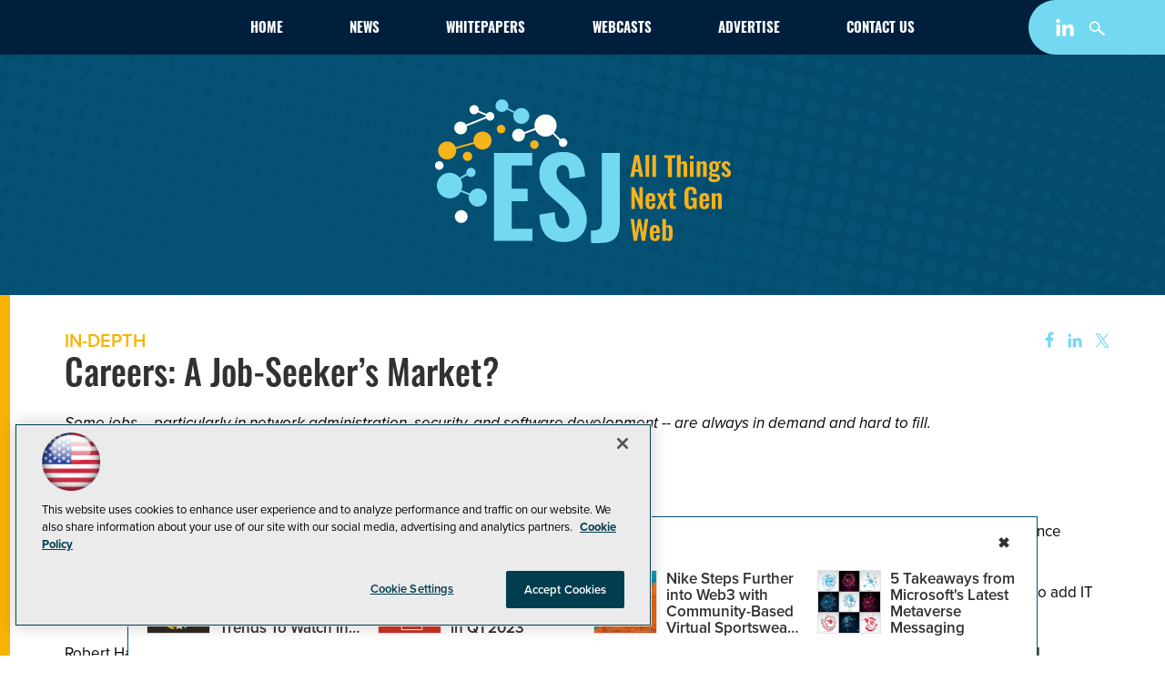

--- FILE ---
content_type: application/javascript
request_url: https://ml314.com/utsync.ashx?pub=&adv=&et=0&eid=50202&ct=js&pi=&fp=&clid=&if=0&ps=&cl=&mlt=&data=&&cp=https%3A%2F%2Fesj.com%2Farticles%2F2011%2F02%2F08%2Fjob-seekers-market.aspx&pv=1769549389735_bfnacv8kq&bl=en-us@posix&cb=3761970&return=&ht=shex&d=&dc=&si=1769549389735_bfnacv8kq&cid=&s=1280x720&rp=&v=2.8.0.252
body_size: 210
content:
_ml.setFPI('3658609637856378967');_ml.syncCallback({"es":true,"ds":true});